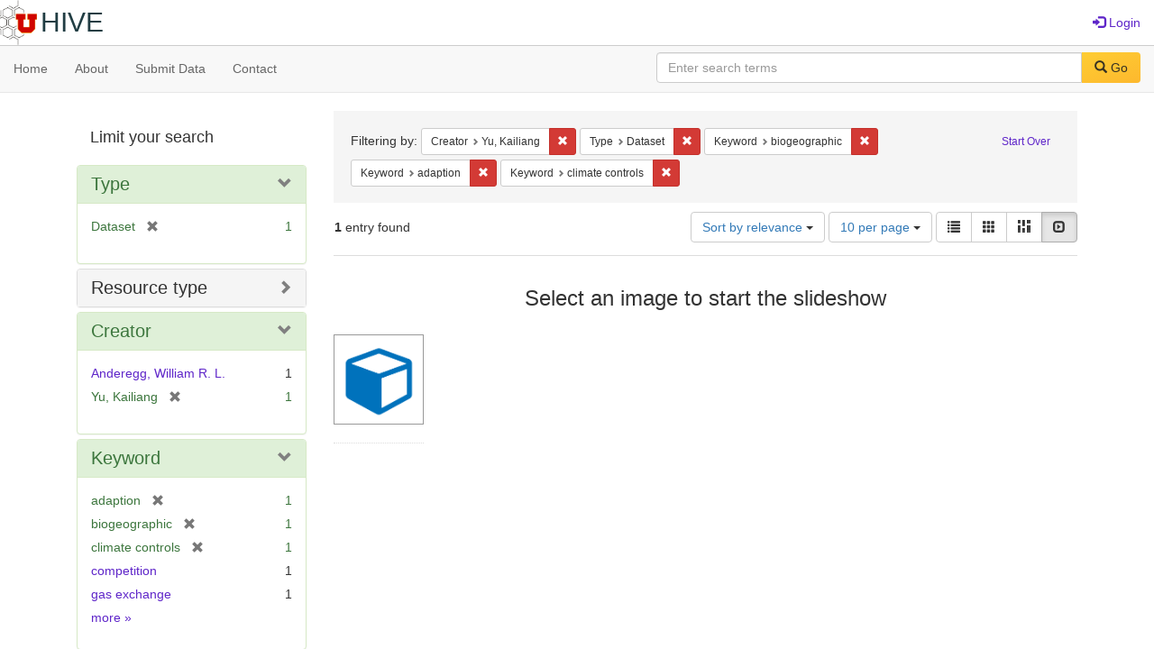

--- FILE ---
content_type: text/html; charset=utf-8
request_url: https://hive.utah.edu/catalog?f%5Bcreator_sim%5D%5B%5D=Yu%2C+Kailiang&f%5Bhuman_readable_type_sim%5D%5B%5D=Dataset&f%5Bkeyword_sim%5D%5B%5D=biogeographic&f%5Bkeyword_sim%5D%5B%5D=adaption&f%5Bkeyword_sim%5D%5B%5D=climate+controls&locale=en&per_page=10&sort=score+desc%2C+system_create_dtsi+desc&view=slideshow
body_size: 5999
content:

<!DOCTYPE html>
<html lang="en" prefix="og:http://ogp.me/ns#">
  <head>
    <meta name="csrf-param" content="authenticity_token" />
<meta name="csrf-token" content="3saJnCUq0veEatwwplkI/Vk+/OHSwYzM9unNIzRhtXd98ahVzRfg2goqj5hNUvmYX89cmJguYJGj0x7Md1xsQg==" />
<meta charset="utf-8" />
<!-- added for use on small devices like phones -->
<meta name="viewport" content="width=device-width, initial-scale=1.0" maximum-scale="1">
<link rel="resourcesync" href="https://hive.utah.edu/capabilitylist?locale=en">

<!-- Twitter card metadata -->

<!-- Google Scholar metadata -->


<title>Index Catalog // Hive</title>

<!-- application css -->
<link rel="stylesheet" media="screen" href="/assets/application-4a6ff2669cb193f683abf96a5c556320f591c392c2550205c3caa7496b468c0c.css" />

<!-- application js -->
<script src="/assets/application-477b4dd399f4a37959ca35a06b4b7129cb2774102380f8416a68731174178b2d.js"></script>

<style>
a { color: #5f26c9; }
.navbar-inverse .navbar-link { color: #4240c4; }

.navbar-inverse { background-color: #38f0d1; }

.navbar-inverse .navbar-nav > .open > a,
.navbar-inverse .navbar-nav > .open > a:hover,
.navbar-inverse .navbar-nav > .open > a:focus { background-color: #38f0d1; }
.navbar-inverse .navbar-nav > li > a,
.navbar-inverse .navbar-text,
.navbar-inverse .navbar-brand { color: #000000; }

/*
.btn-primary {
  background-color: #902727;
  border-color: #892525;
}


.btn-primary:focus,
.btn-primary.focus {
  background-color: #822323;
  border-color: #671c1c;
}

.btn-primary:hover {
  background-color: #822323;
  border-color: #792121;
}

.btn-primary:active,
.btn-primary.active {
  background-color: #902727;
  border-color: #892525;
}

.btn-primary:active:hover,
.btn-primary:active:focus,
.btn-primary:active.focus,
.btn-primary.active:hover,
.btn-primary.active:focus,
.btn-primary.active.focus{
  background-color: #902727;
  border-color: #892525;
}

.btn-primary.disabled:hover,
.btn-primary.disabled:focus,
.btn-primary.disabled.focus,
.btn-primary[disabled]:hover,
.btn-primary[disabled]:focus,
.btn-primary[disabled].focus {
  background-color: #902727;
  border-color: #892525;
}
*/
</style>


<!-- Google Analytics -->

<!-- Matomo -->
<!-- Matomo -->
<script>
  var _paq = window._paq = window._paq || [];
  /* tracker methods like "setCustomDimension" should be called before "trackPageView" */
  _paq.push(['setDownloadClasses', ['btn btn-default dropdown-toggle', 'download']]);
  _paq.push(["setDocumentTitle", document.domain + "/" + document.title]);
  _paq.push(["setCookieDomain", "*.hive.utah.edu"]);
  _paq.push(['trackPageView']);
  _paq.push(['enableLinkTracking']);
  (function() {
    var u="https://analytics.lib.utah.edu/";
    _paq.push(['setTrackerUrl', u+'matomo.php']);
    _paq.push(['setSiteId', '60']);
    var d=document, g=d.createElement('script'), s=d.getElementsByTagName('script')[0];
    g.async=true; g.src=u+'matomo.js'; s.parentNode.insertBefore(g,s);
  })();
</script>
<noscript><p><img src="https://analytics.lib.utah.edu/matomo.php?idsite=60&amp;rec=1" style="border:0;" alt="" /></p></noscript>
<!-- End Matomo Code -->


<!-- for extras, e.g., a favicon -->


      <meta name="totalResults" content="1" />
<meta name="startIndex" content="0" />
<meta name="itemsPerPage" content="10" />

  <link rel="alternate" type="application/rss+xml" title="RSS for results" href="/catalog.rss?f%5Bcreator_sim%5D%5B%5D=Yu%2C+Kailiang&amp;f%5Bhuman_readable_type_sim%5D%5B%5D=Dataset&amp;f%5Bkeyword_sim%5D%5B%5D=biogeographic&amp;f%5Bkeyword_sim%5D%5B%5D=adaption&amp;f%5Bkeyword_sim%5D%5B%5D=climate+controls&amp;locale=en&amp;per_page=10&amp;sort=score+desc%2C+system_create_dtsi+desc&amp;view=slideshow" />
  <link rel="alternate" type="application/atom+xml" title="Atom for results" href="/catalog.atom?f%5Bcreator_sim%5D%5B%5D=Yu%2C+Kailiang&amp;f%5Bhuman_readable_type_sim%5D%5B%5D=Dataset&amp;f%5Bkeyword_sim%5D%5B%5D=biogeographic&amp;f%5Bkeyword_sim%5D%5B%5D=adaption&amp;f%5Bkeyword_sim%5D%5B%5D=climate+controls&amp;locale=en&amp;per_page=10&amp;sort=score+desc%2C+system_create_dtsi+desc&amp;view=slideshow" />
  <link rel="alternate" type="application/json" title="JSON" href="/catalog.json?f%5Bcreator_sim%5D%5B%5D=Yu%2C+Kailiang&amp;f%5Bhuman_readable_type_sim%5D%5B%5D=Dataset&amp;f%5Bkeyword_sim%5D%5B%5D=biogeographic&amp;f%5Bkeyword_sim%5D%5B%5D=adaption&amp;f%5Bkeyword_sim%5D%5B%5D=climate+controls&amp;locale=en&amp;per_page=10&amp;sort=score+desc%2C+system_create_dtsi+desc&amp;view=slideshow" />

  </head>

  <body>
    <div class="skip-to-content">
      <a href="#skip-to-content">Skip to Content</a>
    </div>
    <header>
  <nav id="masthead" class="navbar navbar-static-top" role="navigation">
    <div class="container-fluid">
      <!-- Brand and toggle get grouped for better mobile display -->
      <div class="navbar-header">
        <button type="button" class="navbar-toggle collapsed" data-toggle="collapse" data-target="#top-navbar-collapse" aria-expanded="false">
          <span class="sr-only">Toggle navigation</span>
          <span class="icon-bar"></span>
          <span class="icon-bar"></span>
          <span class="icon-bar"></span>
        </button>
        <a id="logo" class="navbar-brand" href="/?locale=en" data-no-turbolink="true">
  <img src="/images/hive2Logo.png" alt="The Hive Logo" class="main-logo" />
  <span class="institution_name">Hive</span>
</a>

      </div>

      <div class="collapse navbar-collapse" id="top-navbar-collapse">
        <ul id="user_utility_links" class="nav navbar-nav navbar-right">
  
    <li>
      <a href="/users/sign_in?locale=en">
        <span class="glyphicon glyphicon-log-in" aria-hidden="true"></span> Login
</a>    </li>
</ul>

      </div>
    </div>
  </nav>
</header>


      <nav class="navbar navbar-default navbar-static-top" role="navigation" aria-label="Root Menu">
  <div class="container-fluid">
    <div class="row">
      <ul class="nav navbar-nav col-sm-5">
        <li >
          <a href="/?locale=en">Home</a></li>
        <li >
          <a href="/about?locale=en">About</a></li>
        <li >
          <a href="/help?locale=en">Submit Data</a></li>
        <li >
          <a href="/contact?locale=en">Contact</a></li>
      </ul><!-- /.nav -->
      <div class="searchbar-right navbar-right col-sm-7">
        <form class="form-horizontal search-form" id="search-form-header" role="search" action="/catalog?locale=en" accept-charset="UTF-8" method="get"><input name="utf8" type="hidden" value="&#x2713;" />
  <input type="hidden" name="f[creator_sim][]" value="Yu, Kailiang" />
<input type="hidden" name="f[human_readable_type_sim][]" value="Dataset" />
<input type="hidden" name="f[keyword_sim][]" value="biogeographic" />
<input type="hidden" name="f[keyword_sim][]" value="adaption" />
<input type="hidden" name="f[keyword_sim][]" value="climate controls" />
<input type="hidden" name="locale" value="en" />
<input type="hidden" name="per_page" value="10" />
<input type="hidden" name="sort" value="score desc, system_create_dtsi desc" />
<input type="hidden" name="view" value="slideshow" />
  <input type="hidden" name="search_field" id="search_field" value="all_fields" />
  <div class="form-group">

    <label class="control-label col-sm-3" for="search-field-header">
      
    </label>

    <div class="input-group">
      <input type="text" name="q" id="search-field-header" class="q form-control" placeholder="Enter search terms" />

      <div class="input-group-btn">
        <button type="submit" class="btn btn-primary" id="search-submit-header">
          <span class="glyphicon glyphicon-search" aria-hidden="true"></span> Go
        </button>

        </ul>
      </div><!-- /.input-group-btn -->
    </div><!-- /.input-group -->
    
  </div><!-- /.form-group -->
</form>
      </div>
    </div>
  </div>
</nav><!-- /.navbar -->


    
    <div id="content-wrapper" class="container" role="main">
      
      

      <a name="skip-to-content" id="skip-to-content"></a>
      
      <div id="content" class="col-md-9 col-md-push-3 col-sm-8 col-sm-push-4">
    <h2 class="sr-only top-content-title">Search Constraints</h2>






      <div id="appliedParams" class="clearfix constraints-container">
        <div class="pull-right">
          <a class="catalog_startOverLink btn btn-sm btn-text" id="startOverLink" href="/catalog?locale=en&amp;view=slideshow">Start Over</a>
        </div>
        <span class="constraints-label">Filtering by:</span>
        
<span class="btn-group appliedFilter constraint filter filter-creator_sim">
  <span class="constraint-value btn btn-sm btn-default btn-disabled">
      <span class="filterName">Creator</span>
      <span class="filterValue" title="Yu, Kailiang">Yu, Kailiang</span>
  </span>

    <a class="btn btn-default btn-sm remove dropdown-toggle" href="/catalog?f%5Bhuman_readable_type_sim%5D%5B%5D=Dataset&amp;f%5Bkeyword_sim%5D%5B%5D=biogeographic&amp;f%5Bkeyword_sim%5D%5B%5D=adaption&amp;f%5Bkeyword_sim%5D%5B%5D=climate+controls&amp;locale=en&amp;per_page=10&amp;sort=score+desc%2C+system_create_dtsi+desc&amp;view=slideshow"><span class="glyphicon glyphicon-remove"></span><span class="sr-only">Remove constraint Creator: Yu, Kailiang</span></a>
</span>


<span class="btn-group appliedFilter constraint filter filter-human_readable_type_sim">
  <span class="constraint-value btn btn-sm btn-default btn-disabled">
      <span class="filterName">Type</span>
      <span class="filterValue" title="Dataset">Dataset</span>
  </span>

    <a class="btn btn-default btn-sm remove dropdown-toggle" href="/catalog?f%5Bcreator_sim%5D%5B%5D=Yu%2C+Kailiang&amp;f%5Bkeyword_sim%5D%5B%5D=biogeographic&amp;f%5Bkeyword_sim%5D%5B%5D=adaption&amp;f%5Bkeyword_sim%5D%5B%5D=climate+controls&amp;locale=en&amp;per_page=10&amp;sort=score+desc%2C+system_create_dtsi+desc&amp;view=slideshow"><span class="glyphicon glyphicon-remove"></span><span class="sr-only">Remove constraint Type: Dataset</span></a>
</span>


<span class="btn-group appliedFilter constraint filter filter-keyword_sim">
  <span class="constraint-value btn btn-sm btn-default btn-disabled">
      <span class="filterName">Keyword</span>
      <span class="filterValue" title="biogeographic">biogeographic</span>
  </span>

    <a class="btn btn-default btn-sm remove dropdown-toggle" href="/catalog?f%5Bcreator_sim%5D%5B%5D=Yu%2C+Kailiang&amp;f%5Bhuman_readable_type_sim%5D%5B%5D=Dataset&amp;f%5Bkeyword_sim%5D%5B%5D=adaption&amp;f%5Bkeyword_sim%5D%5B%5D=climate+controls&amp;locale=en&amp;per_page=10&amp;sort=score+desc%2C+system_create_dtsi+desc&amp;view=slideshow"><span class="glyphicon glyphicon-remove"></span><span class="sr-only">Remove constraint Keyword: biogeographic</span></a>
</span>


<span class="btn-group appliedFilter constraint filter filter-keyword_sim">
  <span class="constraint-value btn btn-sm btn-default btn-disabled">
      <span class="filterName">Keyword</span>
      <span class="filterValue" title="adaption">adaption</span>
  </span>

    <a class="btn btn-default btn-sm remove dropdown-toggle" href="/catalog?f%5Bcreator_sim%5D%5B%5D=Yu%2C+Kailiang&amp;f%5Bhuman_readable_type_sim%5D%5B%5D=Dataset&amp;f%5Bkeyword_sim%5D%5B%5D=biogeographic&amp;f%5Bkeyword_sim%5D%5B%5D=climate+controls&amp;locale=en&amp;per_page=10&amp;sort=score+desc%2C+system_create_dtsi+desc&amp;view=slideshow"><span class="glyphicon glyphicon-remove"></span><span class="sr-only">Remove constraint Keyword: adaption</span></a>
</span>


<span class="btn-group appliedFilter constraint filter filter-keyword_sim">
  <span class="constraint-value btn btn-sm btn-default btn-disabled">
      <span class="filterName">Keyword</span>
      <span class="filterValue" title="climate controls">climate controls</span>
  </span>

    <a class="btn btn-default btn-sm remove dropdown-toggle" href="/catalog?f%5Bcreator_sim%5D%5B%5D=Yu%2C+Kailiang&amp;f%5Bhuman_readable_type_sim%5D%5B%5D=Dataset&amp;f%5Bkeyword_sim%5D%5B%5D=biogeographic&amp;f%5Bkeyword_sim%5D%5B%5D=adaption&amp;locale=en&amp;per_page=10&amp;sort=score+desc%2C+system_create_dtsi+desc&amp;view=slideshow"><span class="glyphicon glyphicon-remove"></span><span class="sr-only">Remove constraint Keyword: climate controls</span></a>
</span>

      </div>


<div id="sortAndPerPage" class="clearfix" role="navigation" aria-label="Results navigation">
      <div class="page_links">
      <span class="page_entries">
        <strong>1</strong> entry found
      </span>
    </div> 

  <div class="search-widgets pull-right"><div id="sort-dropdown" class="btn-group">
  <button type="button" class="btn btn-default dropdown-toggle" data-toggle="dropdown" aria-expanded="false">
      Sort by relevance <span class="caret"></span>
  </button>

  <ul class="dropdown-menu" role="menu">
        <li role="menuitem"><a href="/catalog?f%5Bcreator_sim%5D%5B%5D=Yu%2C+Kailiang&amp;f%5Bhuman_readable_type_sim%5D%5B%5D=Dataset&amp;f%5Bkeyword_sim%5D%5B%5D=biogeographic&amp;f%5Bkeyword_sim%5D%5B%5D=adaption&amp;f%5Bkeyword_sim%5D%5B%5D=climate+controls&amp;locale=en&amp;per_page=10&amp;sort=score+desc%2C+system_create_dtsi+desc&amp;view=slideshow">relevance</a></li>
        <li role="menuitem"><a href="/catalog?f%5Bcreator_sim%5D%5B%5D=Yu%2C+Kailiang&amp;f%5Bhuman_readable_type_sim%5D%5B%5D=Dataset&amp;f%5Bkeyword_sim%5D%5B%5D=biogeographic&amp;f%5Bkeyword_sim%5D%5B%5D=adaption&amp;f%5Bkeyword_sim%5D%5B%5D=climate+controls&amp;locale=en&amp;per_page=10&amp;sort=system_create_dtsi+desc&amp;view=slideshow">date uploaded ▼</a></li>
        <li role="menuitem"><a href="/catalog?f%5Bcreator_sim%5D%5B%5D=Yu%2C+Kailiang&amp;f%5Bhuman_readable_type_sim%5D%5B%5D=Dataset&amp;f%5Bkeyword_sim%5D%5B%5D=biogeographic&amp;f%5Bkeyword_sim%5D%5B%5D=adaption&amp;f%5Bkeyword_sim%5D%5B%5D=climate+controls&amp;locale=en&amp;per_page=10&amp;sort=system_create_dtsi+asc&amp;view=slideshow">date uploaded ▲</a></li>
        <li role="menuitem"><a href="/catalog?f%5Bcreator_sim%5D%5B%5D=Yu%2C+Kailiang&amp;f%5Bhuman_readable_type_sim%5D%5B%5D=Dataset&amp;f%5Bkeyword_sim%5D%5B%5D=biogeographic&amp;f%5Bkeyword_sim%5D%5B%5D=adaption&amp;f%5Bkeyword_sim%5D%5B%5D=climate+controls&amp;locale=en&amp;per_page=10&amp;sort=system_modified_dtsi+desc&amp;view=slideshow">date modified ▼</a></li>
        <li role="menuitem"><a href="/catalog?f%5Bcreator_sim%5D%5B%5D=Yu%2C+Kailiang&amp;f%5Bhuman_readable_type_sim%5D%5B%5D=Dataset&amp;f%5Bkeyword_sim%5D%5B%5D=biogeographic&amp;f%5Bkeyword_sim%5D%5B%5D=adaption&amp;f%5Bkeyword_sim%5D%5B%5D=climate+controls&amp;locale=en&amp;per_page=10&amp;sort=system_modified_dtsi+asc&amp;view=slideshow">date modified ▲</a></li>
  </ul>
</div>


  <span class="sr-only">Number of results to display per page</span>
<div id="per_page-dropdown" class="btn-group">
  <button type="button" class="btn btn-default dropdown-toggle" data-toggle="dropdown" aria-expanded="false">
    10 per page <span class="caret"></span>
  </button>
  <ul class="dropdown-menu" role="menu">
      <li role="menuitem"><a href="/catalog?f%5Bcreator_sim%5D%5B%5D=Yu%2C+Kailiang&amp;f%5Bhuman_readable_type_sim%5D%5B%5D=Dataset&amp;f%5Bkeyword_sim%5D%5B%5D=biogeographic&amp;f%5Bkeyword_sim%5D%5B%5D=adaption&amp;f%5Bkeyword_sim%5D%5B%5D=climate+controls&amp;locale=en&amp;per_page=10&amp;sort=score+desc%2C+system_create_dtsi+desc&amp;view=slideshow">10<span class="sr-only"> per page</span></a></li>
      <li role="menuitem"><a href="/catalog?f%5Bcreator_sim%5D%5B%5D=Yu%2C+Kailiang&amp;f%5Bhuman_readable_type_sim%5D%5B%5D=Dataset&amp;f%5Bkeyword_sim%5D%5B%5D=biogeographic&amp;f%5Bkeyword_sim%5D%5B%5D=adaption&amp;f%5Bkeyword_sim%5D%5B%5D=climate+controls&amp;locale=en&amp;per_page=20&amp;sort=score+desc%2C+system_create_dtsi+desc&amp;view=slideshow">20<span class="sr-only"> per page</span></a></li>
      <li role="menuitem"><a href="/catalog?f%5Bcreator_sim%5D%5B%5D=Yu%2C+Kailiang&amp;f%5Bhuman_readable_type_sim%5D%5B%5D=Dataset&amp;f%5Bkeyword_sim%5D%5B%5D=biogeographic&amp;f%5Bkeyword_sim%5D%5B%5D=adaption&amp;f%5Bkeyword_sim%5D%5B%5D=climate+controls&amp;locale=en&amp;per_page=50&amp;sort=score+desc%2C+system_create_dtsi+desc&amp;view=slideshow">50<span class="sr-only"> per page</span></a></li>
      <li role="menuitem"><a href="/catalog?f%5Bcreator_sim%5D%5B%5D=Yu%2C+Kailiang&amp;f%5Bhuman_readable_type_sim%5D%5B%5D=Dataset&amp;f%5Bkeyword_sim%5D%5B%5D=biogeographic&amp;f%5Bkeyword_sim%5D%5B%5D=adaption&amp;f%5Bkeyword_sim%5D%5B%5D=climate+controls&amp;locale=en&amp;per_page=100&amp;sort=score+desc%2C+system_create_dtsi+desc&amp;view=slideshow">100<span class="sr-only"> per page</span></a></li>
  </ul>
</div>

<div class="view-type">
  <span class="sr-only">View results as: </span>
  <div class="view-type-group btn-group">
      <a title="List" class="btn btn-default view-type-list " href="/catalog?f%5Bcreator_sim%5D%5B%5D=Yu%2C+Kailiang&amp;f%5Bhuman_readable_type_sim%5D%5B%5D=Dataset&amp;f%5Bkeyword_sim%5D%5B%5D=biogeographic&amp;f%5Bkeyword_sim%5D%5B%5D=adaption&amp;f%5Bkeyword_sim%5D%5B%5D=climate+controls&amp;locale=en&amp;per_page=10&amp;sort=score+desc%2C+system_create_dtsi+desc&amp;view=list">
        <span class="glyphicon glyphicon-list view-icon-list"></span>
        <span class="caption">List</span>
</a>      <a title="Gallery" class="btn btn-default view-type-gallery " href="/catalog?f%5Bcreator_sim%5D%5B%5D=Yu%2C+Kailiang&amp;f%5Bhuman_readable_type_sim%5D%5B%5D=Dataset&amp;f%5Bkeyword_sim%5D%5B%5D=biogeographic&amp;f%5Bkeyword_sim%5D%5B%5D=adaption&amp;f%5Bkeyword_sim%5D%5B%5D=climate+controls&amp;locale=en&amp;per_page=10&amp;sort=score+desc%2C+system_create_dtsi+desc&amp;view=gallery">
        <span class="glyphicon glyphicon-gallery view-icon-gallery"></span>
        <span class="caption">Gallery</span>
</a>      <a title="Masonry" class="btn btn-default view-type-masonry " href="/catalog?f%5Bcreator_sim%5D%5B%5D=Yu%2C+Kailiang&amp;f%5Bhuman_readable_type_sim%5D%5B%5D=Dataset&amp;f%5Bkeyword_sim%5D%5B%5D=biogeographic&amp;f%5Bkeyword_sim%5D%5B%5D=adaption&amp;f%5Bkeyword_sim%5D%5B%5D=climate+controls&amp;locale=en&amp;per_page=10&amp;sort=score+desc%2C+system_create_dtsi+desc&amp;view=masonry">
        <span class="glyphicon glyphicon-masonry view-icon-masonry"></span>
        <span class="caption">Masonry</span>
</a>      <a title="Slideshow" class="btn btn-default view-type-slideshow active" href="/catalog?f%5Bcreator_sim%5D%5B%5D=Yu%2C+Kailiang&amp;f%5Bhuman_readable_type_sim%5D%5B%5D=Dataset&amp;f%5Bkeyword_sim%5D%5B%5D=biogeographic&amp;f%5Bkeyword_sim%5D%5B%5D=adaption&amp;f%5Bkeyword_sim%5D%5B%5D=climate+controls&amp;locale=en&amp;per_page=10&amp;sort=score+desc%2C+system_create_dtsi+desc&amp;view=slideshow">
        <span class="glyphicon glyphicon-slideshow view-icon-slideshow"></span>
        <span class="caption">Slideshow</span>
</a>  </div>
</div>
</div>
</div>


<h2 class="sr-only">Search Results</h2>

  <div id="documents" class="row slideshow-documents">
  <div class="info">
    <h3>Select an image to start the slideshow</h3>
  </div>

  <div class="grid">
    <div class="document">
  <div class="thumbnail">
    <a data-slide-to="0" data-toggle="modal" data-target="#slideshow-modal" href="#">
          <img src="/assets/work-ff055336041c3f7d310ad69109eda4a887b16ec501f35afc0a547c4adb97ee72.png" />
</a>  </div>
</div>

  </div>

    <!-- Modal -->
  <div class="slideshow-modal modal fade" id="slideshow-modal" tabindex="-1" role="dialog" aria-labelledby="slideshow-modal-label" aria-hidden="true">
    <div class="modal-dialog col-md-10">
      <div class="modal-content">
        <div class="modal-header">
          <button type="button" class="close" data-dismiss="modal" aria-hidden="true"><span class="glyphicon glyphicon-remove"></span></button>
        </div>
        <div class="modal-body">
          
      <div id="slideshow" class="slideshow-presenter">
    <!-- Wrapper for slides -->
    <div class="slideshow-inner">
      <div class="item active">
  <div class="frame">
      <img src="/assets/work-ff055336041c3f7d310ad69109eda4a887b16ec501f35afc0a547c4adb97ee72.png" />
      <div class="caption">
        Data to support: Phylogenetic and biogeographic controls of plant nighttime stomatal conductance
      </div>
      <span class="counter">
        1 of 1
      </span>
  </div>
</div>

    </div>

    <!-- Controls -->
    <a class="left carousel-control prev" href="#slideshow" data-slide="prev">
      <span class="glyphicon glyphicon-chevron-left"></span>
    </a>
    <a class="right carousel-control next" href="#slideshow" data-slide="next">
      <span class="glyphicon glyphicon-chevron-right"></span>
    </a>

  </div>



        </div>
      </div>
    </div>
  </div>

</div>




</div>

<div id="sidebar" class="col-md-3 col-md-pull-9 col-sm-4 col-sm-pull-8">
  <div id="facets" class="facets sidenav">

  <div class="top-panel-heading panel-heading">
    <button type="button" class="facets-toggle" data-toggle="collapse" data-target="#facet-panel-collapse">
      <span class="sr-only">Toggle facets</span>
      <span class="icon-bar"></span>
      <span class="icon-bar"></span>
      <span class="icon-bar"></span>
    </button>

    <h2 class='facets-heading'>
      Limit your search
    </h2>
  </div>

  <div id="facet-panel-collapse" class="collapse panel-group">
    <div class="panel panel-default facet_limit blacklight-human_readable_type_sim facet_limit-active">
  <div class=" collapse-toggle panel-heading" aria-expanded="false" data-toggle="collapse" data-target="#facet-human_readable_type_sim">
    <h3 class="panel-title facet-field-heading">
      <a data-turbolinks="false" data-no-turbolink="true" href="#">Type</a>
    </h3>
  </div>
  <div id="facet-human_readable_type_sim" class="panel-collapse facet-content in">
    <div class="panel-body">
      <ul class="facet-values list-unstyled">
  <li><span class="facet-label"><span class="selected">Dataset</span><a class="remove" href="/catalog?f%5Bcreator_sim%5D%5B%5D=Yu%2C+Kailiang&amp;f%5Bkeyword_sim%5D%5B%5D=biogeographic&amp;f%5Bkeyword_sim%5D%5B%5D=adaption&amp;f%5Bkeyword_sim%5D%5B%5D=climate+controls&amp;locale=en&amp;per_page=10&amp;sort=score+desc%2C+system_create_dtsi+desc&amp;view=slideshow"><span class="glyphicon glyphicon-remove"></span><span class="sr-only">[remove]</span></a></span><span class="selected facet-count">1</span></li>

</ul>

    </div>
  </div>
</div>

<div class="panel panel-default facet_limit blacklight-resource_type_sim ">
  <div class="collapsed collapse-toggle panel-heading" aria-expanded="false" data-toggle="collapse" data-target="#facet-resource_type_sim">
    <h3 class="panel-title facet-field-heading">
      <a data-turbolinks="false" data-no-turbolink="true" href="#">Resource type</a>
    </h3>
  </div>
  <div id="facet-resource_type_sim" class="panel-collapse facet-content collapse">
    <div class="panel-body">
      <ul class="facet-values list-unstyled">
  <li><span class="facet-label"><a class="facet_select" href="/catalog?f%5Bcreator_sim%5D%5B%5D=Yu%2C+Kailiang&amp;f%5Bhuman_readable_type_sim%5D%5B%5D=Dataset&amp;f%5Bkeyword_sim%5D%5B%5D=biogeographic&amp;f%5Bkeyword_sim%5D%5B%5D=adaption&amp;f%5Bkeyword_sim%5D%5B%5D=climate+controls&amp;f%5Bresource_type_sim%5D%5B%5D=Dataset&amp;locale=en&amp;per_page=10&amp;sort=score+desc%2C+system_create_dtsi+desc&amp;view=slideshow">Dataset</a></span><span class="facet-count">1</span></li>

</ul>

    </div>
  </div>
</div>

<div class="panel panel-default facet_limit blacklight-creator_sim facet_limit-active">
  <div class=" collapse-toggle panel-heading" aria-expanded="false" data-toggle="collapse" data-target="#facet-creator_sim">
    <h3 class="panel-title facet-field-heading">
      <a data-turbolinks="false" data-no-turbolink="true" href="#">Creator</a>
    </h3>
  </div>
  <div id="facet-creator_sim" class="panel-collapse facet-content in">
    <div class="panel-body">
      <ul class="facet-values list-unstyled">
  <li><span class="facet-label"><a class="facet_select" href="/catalog?f%5Bcreator_sim%5D%5B%5D=Yu%2C+Kailiang&amp;f%5Bcreator_sim%5D%5B%5D=Anderegg%2C+William+R.+L.&amp;f%5Bhuman_readable_type_sim%5D%5B%5D=Dataset&amp;f%5Bkeyword_sim%5D%5B%5D=biogeographic&amp;f%5Bkeyword_sim%5D%5B%5D=adaption&amp;f%5Bkeyword_sim%5D%5B%5D=climate+controls&amp;locale=en&amp;per_page=10&amp;sort=score+desc%2C+system_create_dtsi+desc&amp;view=slideshow">Anderegg, William R. L.</a></span><span class="facet-count">1</span></li><li><span class="facet-label"><span class="selected">Yu, Kailiang</span><a class="remove" href="/catalog?f%5Bhuman_readable_type_sim%5D%5B%5D=Dataset&amp;f%5Bkeyword_sim%5D%5B%5D=biogeographic&amp;f%5Bkeyword_sim%5D%5B%5D=adaption&amp;f%5Bkeyword_sim%5D%5B%5D=climate+controls&amp;locale=en&amp;per_page=10&amp;sort=score+desc%2C+system_create_dtsi+desc&amp;view=slideshow"><span class="glyphicon glyphicon-remove"></span><span class="sr-only">[remove]</span></a></span><span class="selected facet-count">1</span></li>

</ul>

    </div>
  </div>
</div>

<div class="panel panel-default facet_limit blacklight-keyword_sim facet_limit-active">
  <div class=" collapse-toggle panel-heading" aria-expanded="false" data-toggle="collapse" data-target="#facet-keyword_sim">
    <h3 class="panel-title facet-field-heading">
      <a data-turbolinks="false" data-no-turbolink="true" href="#">Keyword</a>
    </h3>
  </div>
  <div id="facet-keyword_sim" class="panel-collapse facet-content in">
    <div class="panel-body">
      <ul class="facet-values list-unstyled">
  <li><span class="facet-label"><span class="selected">adaption</span><a class="remove" href="/catalog?f%5Bcreator_sim%5D%5B%5D=Yu%2C+Kailiang&amp;f%5Bhuman_readable_type_sim%5D%5B%5D=Dataset&amp;f%5Bkeyword_sim%5D%5B%5D=biogeographic&amp;f%5Bkeyword_sim%5D%5B%5D=climate+controls&amp;locale=en&amp;per_page=10&amp;sort=score+desc%2C+system_create_dtsi+desc&amp;view=slideshow"><span class="glyphicon glyphicon-remove"></span><span class="sr-only">[remove]</span></a></span><span class="selected facet-count">1</span></li><li><span class="facet-label"><span class="selected">biogeographic</span><a class="remove" href="/catalog?f%5Bcreator_sim%5D%5B%5D=Yu%2C+Kailiang&amp;f%5Bhuman_readable_type_sim%5D%5B%5D=Dataset&amp;f%5Bkeyword_sim%5D%5B%5D=adaption&amp;f%5Bkeyword_sim%5D%5B%5D=climate+controls&amp;locale=en&amp;per_page=10&amp;sort=score+desc%2C+system_create_dtsi+desc&amp;view=slideshow"><span class="glyphicon glyphicon-remove"></span><span class="sr-only">[remove]</span></a></span><span class="selected facet-count">1</span></li><li><span class="facet-label"><span class="selected">climate controls</span><a class="remove" href="/catalog?f%5Bcreator_sim%5D%5B%5D=Yu%2C+Kailiang&amp;f%5Bhuman_readable_type_sim%5D%5B%5D=Dataset&amp;f%5Bkeyword_sim%5D%5B%5D=biogeographic&amp;f%5Bkeyword_sim%5D%5B%5D=adaption&amp;locale=en&amp;per_page=10&amp;sort=score+desc%2C+system_create_dtsi+desc&amp;view=slideshow"><span class="glyphicon glyphicon-remove"></span><span class="sr-only">[remove]</span></a></span><span class="selected facet-count">1</span></li><li><span class="facet-label"><a class="facet_select" href="/catalog?f%5Bcreator_sim%5D%5B%5D=Yu%2C+Kailiang&amp;f%5Bhuman_readable_type_sim%5D%5B%5D=Dataset&amp;f%5Bkeyword_sim%5D%5B%5D=biogeographic&amp;f%5Bkeyword_sim%5D%5B%5D=adaption&amp;f%5Bkeyword_sim%5D%5B%5D=climate+controls&amp;f%5Bkeyword_sim%5D%5B%5D=competition&amp;locale=en&amp;per_page=10&amp;sort=score+desc%2C+system_create_dtsi+desc&amp;view=slideshow">competition</a></span><span class="facet-count">1</span></li><li><span class="facet-label"><a class="facet_select" href="/catalog?f%5Bcreator_sim%5D%5B%5D=Yu%2C+Kailiang&amp;f%5Bhuman_readable_type_sim%5D%5B%5D=Dataset&amp;f%5Bkeyword_sim%5D%5B%5D=biogeographic&amp;f%5Bkeyword_sim%5D%5B%5D=adaption&amp;f%5Bkeyword_sim%5D%5B%5D=climate+controls&amp;f%5Bkeyword_sim%5D%5B%5D=gas+exchange&amp;locale=en&amp;per_page=10&amp;sort=score+desc%2C+system_create_dtsi+desc&amp;view=slideshow">gas exchange</a></span><span class="facet-count">1</span></li>

    <li class="more_facets_link">
      <a class="more_facets_link" href="/catalog/facet/keyword_sim?f%5Bcreator_sim%5D%5B%5D=Yu%2C+Kailiang&amp;f%5Bhuman_readable_type_sim%5D%5B%5D=Dataset&amp;f%5Bkeyword_sim%5D%5B%5D=biogeographic&amp;f%5Bkeyword_sim%5D%5B%5D=adaption&amp;f%5Bkeyword_sim%5D%5B%5D=climate+controls&amp;locale=en&amp;per_page=10&amp;sort=score+desc%2C+system_create_dtsi+desc&amp;view=slideshow">more <span class="sr-only">Keywords</span> »</a>
    </li>
</ul>

    </div>
  </div>
</div>

<div class="panel panel-default facet_limit blacklight-subject_sim ">
  <div class="collapsed collapse-toggle panel-heading" aria-expanded="false" data-toggle="collapse" data-target="#facet-subject_sim">
    <h3 class="panel-title facet-field-heading">
      <a data-turbolinks="false" data-no-turbolink="true" href="#">Subject</a>
    </h3>
  </div>
  <div id="facet-subject_sim" class="panel-collapse facet-content collapse">
    <div class="panel-body">
      <ul class="facet-values list-unstyled">
  <li><span class="facet-label"><a class="facet_select" href="/catalog?f%5Bcreator_sim%5D%5B%5D=Yu%2C+Kailiang&amp;f%5Bhuman_readable_type_sim%5D%5B%5D=Dataset&amp;f%5Bkeyword_sim%5D%5B%5D=biogeographic&amp;f%5Bkeyword_sim%5D%5B%5D=adaption&amp;f%5Bkeyword_sim%5D%5B%5D=climate+controls&amp;f%5Bsubject_sim%5D%5B%5D=herbaceous+plants&amp;locale=en&amp;per_page=10&amp;sort=score+desc%2C+system_create_dtsi+desc&amp;view=slideshow">herbaceous plants</a></span><span class="facet-count">1</span></li><li><span class="facet-label"><a class="facet_select" href="/catalog?f%5Bcreator_sim%5D%5B%5D=Yu%2C+Kailiang&amp;f%5Bhuman_readable_type_sim%5D%5B%5D=Dataset&amp;f%5Bkeyword_sim%5D%5B%5D=biogeographic&amp;f%5Bkeyword_sim%5D%5B%5D=adaption&amp;f%5Bkeyword_sim%5D%5B%5D=climate+controls&amp;f%5Bsubject_sim%5D%5B%5D=phylogeny&amp;locale=en&amp;per_page=10&amp;sort=score+desc%2C+system_create_dtsi+desc&amp;view=slideshow">phylogeny</a></span><span class="facet-count">1</span></li><li><span class="facet-label"><a class="facet_select" href="/catalog?f%5Bcreator_sim%5D%5B%5D=Yu%2C+Kailiang&amp;f%5Bhuman_readable_type_sim%5D%5B%5D=Dataset&amp;f%5Bkeyword_sim%5D%5B%5D=biogeographic&amp;f%5Bkeyword_sim%5D%5B%5D=adaption&amp;f%5Bkeyword_sim%5D%5B%5D=climate+controls&amp;f%5Bsubject_sim%5D%5B%5D=woody+plants&amp;locale=en&amp;per_page=10&amp;sort=score+desc%2C+system_create_dtsi+desc&amp;view=slideshow">woody plants</a></span><span class="facet-count">1</span></li>

</ul>

    </div>
  </div>
</div>

<div class="panel panel-default facet_limit blacklight-language_sim ">
  <div class="collapsed collapse-toggle panel-heading" aria-expanded="false" data-toggle="collapse" data-target="#facet-language_sim">
    <h3 class="panel-title facet-field-heading">
      <a data-turbolinks="false" data-no-turbolink="true" href="#">Language</a>
    </h3>
  </div>
  <div id="facet-language_sim" class="panel-collapse facet-content collapse">
    <div class="panel-body">
      <ul class="facet-values list-unstyled">
  <li><span class="facet-label"><a class="facet_select" href="/catalog?f%5Bcreator_sim%5D%5B%5D=Yu%2C+Kailiang&amp;f%5Bhuman_readable_type_sim%5D%5B%5D=Dataset&amp;f%5Bkeyword_sim%5D%5B%5D=biogeographic&amp;f%5Bkeyword_sim%5D%5B%5D=adaption&amp;f%5Bkeyword_sim%5D%5B%5D=climate+controls&amp;f%5Blanguage_sim%5D%5B%5D=English&amp;locale=en&amp;per_page=10&amp;sort=score+desc%2C+system_create_dtsi+desc&amp;view=slideshow">English</a></span><span class="facet-count">1</span></li>

</ul>

    </div>
  </div>
</div>

  </div>
</div>

</div>

    </div><!-- /#content-wrapper -->
    <footer class="navbar navbar-inverse site-footer">
  <div class="container-fluid">
    <div class="col-sm-6">
      <div class="navbar-text text-left">
        <img src="/images/hiveLogoLight.png" alt="The Hive Logo" class="footer-logo">
        <p>The Hive is a publicly-accessible repository for research data generated by University of Utah researchers, students, and staff.</p>
      </div>
    </div>
    <div class="col-sm-6">
      <div class="navbar-text text-right">
        <p><strong>Copyright &copy; 2023 Samvera</strong></p>
        <p>Licensed under the Apache License, Version 2.0</p>
        <p>A service of <a href="http://samvera.org/" class="navbar-link" target="_blank">Samvera</a>. Hyrax v3.6.0</p>
      </div>
    </div>
  </div>
</footer>

    <div id="ajax-modal" class="modal fade" tabindex="-1" role="dialog" aria-hidden="true">
  <div class="modal-dialog" role="document">
    <div class="modal-content">
    </div>
  </div>
</div>

  </body>
</html>

